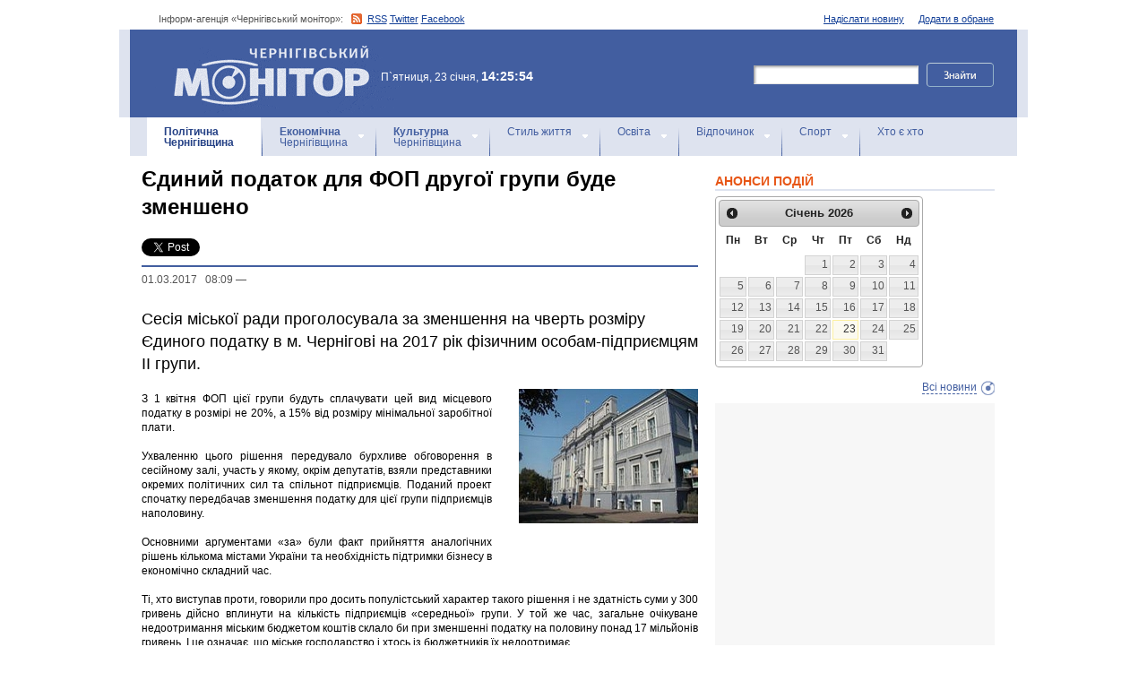

--- FILE ---
content_type: text/html; charset=windows-1251
request_url: https://www.monitor.cn.ua/ua/politics/52431
body_size: 8843
content:
<!DOCTYPE html PUBLIC "-//W3C//DTD XHTML 1.0 Transitional//EN"
        "http://www.w3.org/TR/xhtml1/DTD/xhtml1-transitional.dtd">
<html xmlns="http://www.w3.org/1999/xhtml">
<html xmlns:fb="http://ogp.me/ns/fb#">

<head>
<title>Єдиний податок для ФОП другої групи буде зменшено</title>
<!-- metas -->
<meta http-equiv="Content-Type" content="text/html; charset=windows-1251" />
<meta http-equiv="Content-Language" content="ru" />
<meta name="copyright" content="copyright 2018 monitor.cn.ua" />
<meta name="description" content="Сесія міської ради проголосувала за зменшення на чверть розміру Єдиного податку в м. Чернігові на 2017 рік фізичним особам-підприємцям ІІ групи." />
<meta name="keywords" content="" />
<meta name="author" content="Інформ-агенція «Чернігівський монітор» - monitor.cn.ua"/>
<meta name="robots" content="all" />
<meta property="og:title" content="Єдиний податок для ФОП другої групи буде зменшено" />
<meta property="og:description" content="Сесія міської ради проголосувала за зменшення на чверть розміру Єдиного податку в м. Чернігові на 2017 рік фізичним особам-підприємцям ІІ групи." />
<meta property="og:type" content="politician" />
<meta property="og:url" content="https://" />
<meta property="og:image" content="https:///uploads/200-s.jpg" />
<meta property="og:site_name" content="Чернігівський монітор" />
<meta property="fb:admins" content="100002761823773" />
<meta name="google-site-verification" content="cHDdAVVXD7tt76yH2IIAeuPlqzQ5-kzcaTuJfn4xAB4" />
<meta name='yandex-verification' content='640e0d85a380d2a2' />
<link rel="Shortcut Icon" type="image/x-icon" href="/favicon.ico" />
<!-- links -->
<link rel="stylesheet" type="text/css" media="screen,projection" href="/css/master.css" />
<link rel="stylesheet" type="text/css" media="print" href="/css/print.css" />
<link rel="alternate" type="application/rss+xml" title="Інформ-агенція «Чернігівський монітор» - rss" href="https://monitor.cn.ua/news.xml" />

<script src="https://ajax.googleapis.com/ajax/libs/jquery/1.6.4/jquery.js" type="text/javascript" charset="utf-8"></script>
<script src="https://ajax.googleapis.com/ajax/libs/jqueryui/1.8/jquery-ui.min.js"></script>
<script src="/js/jquery.ui.datepicker-uk.js"></script>
<link href="/css/jquery-ui.css" rel="stylesheet" type="text/css"/>
<script src="/js/cufon-yui.js" type="text/javascript" charset="utf-8"></script>
<script src="/js/CharterC_700.font.js" type="text/javascript" charset="utf-8"></script>
<script src="/js/jcarousellite_1.0.1.pack.js" type="text/javascript" charset="utf-8"></script>
<script src="/js/common.js" type="text/javascript" charset="utf-8"></script>
<script type="text/javascript" src="/js/jquery.featureList-1.0.0.js"></script>
<script src="/js/jquery.pikachoose.js" type="text/javascript" charset="utf-8"></script>
<script language="javascript">
$(document).ready(
function (){
$("#pikame").PikaChoose({ carousel:true});
});
</script>

<!--[if lte IE 7]>
<link rel="stylesheet" type="text/css" media="screen,projection" href="/css/ie.css" />
<script src="/js/ie.js" type="text/javascript" charset="utf-8"></script>
<![endif]-->


<script type="text/javascript">
$(document).ready(function() {	

	//Show Banner
	$(".main_image .desc").show(); //Show Banner
	$(".main_image .block").animate({ opacity: 0.85 }, 1 ); //Set Opacity

	//Click and Hover events for thumbnail list
	$(".image_thumb ul li:first").addClass('active'); 
	$(".image_thumb ul li").click(function(){ 
		//Set Variables
		var imgAlt = $(this).find('img').attr("alt"); //Get Alt Tag of Image
		var imgTitle = $(this).find('a').attr("href"); //Get Main Image URL
		var imgDesc = $(this).find('.block').html(); 	//Get HTML of block
		var imgDescHeight = $(".main_image").find('.block').height();	//Calculate height of block	
		
		if ($(this).is(".active")) {  //If it's already active, then...
			return false; // Don't click through
		} else {
			//Animate the Teaser				
			$(".main_image .block").animate({ opacity: 0, marginBottom: -imgDescHeight }, 250 , function() {
				$(".main_image .block").html(imgDesc).animate({ opacity: 0.85,	marginBottom: "0" }, 250 );
				$(".main_image img").attr({ src: imgTitle , alt: imgAlt});
			});
		}
		
		$(".image_thumb ul li").removeClass('active'); //Remove class of 'active' on all lists
		$(this).addClass('active');  //add class of 'active' on this list only
		return false;
		
	}) .hover(function(){
		$(this).addClass('hover');
		}, function() {
		$(this).removeClass('hover');
	});
			
	//Toggle Teaser
	$("a.collapse").click(function(){
		$(".main_image .block").slideToggle();
		$("a.collapse").toggleClass("show");
	});
	
	
	
});//Close Function
</script>
<style>
div#feature_list {
			width: 620px;
			height: 319px;
			overflow: hidden;
			position: relative;
			 
		}

		div#feature_list ul {
			position: absolute;
			top: 0;
			list-style: none;	
			padding: 0;
			margin: 0;
		}

		ul#tabs {
			left: 0;
			z-index: 2;
			width: 280px;
		}

		ul#tabs li {
			font-size: 12px;
			font-family: Arial;
			 
		}
		
		ul#tabs li h3{
			font-size:10px;
			font-style:normal;
			}
		
		 

		ul#tabs li a {
			color: #425ea0;
			text-decoration: none;	
			display: block;
			font-style:italic;
			padding: 10px 25px 10px 10px;
			height: 60px;
			outline: none;
			background:  url('i/feature-tab.png') no-repeat;
		}

		ul#tabs li a:hover {
			text-decoration: underline;
		}

		ul#tabs li a.current {
			background:  url('i/feature-tab-current.png') no-repeat;
			color: #000;
		}
		
 		ul#tabs li a.current:hover {
			text-decoration: none;
			cursor: default;
		}

		ul#output {
			right: 0;
			margin:0; padding:0;
			width: 360px;
			height: 320px;
			position: relative; background:#e5edfe;
		}

		ul#output li {
			position: absolute;
			width: 360px;
			height:360px;
		}
			ul#output li p {
				display:none;

		}
		
		ul#output li:hover p {
				display:block;
				position:absolute;
				line-height:14px;
				width: 320px;
				padding:10px 10px 10px 40px;
				background:url(i/transparent.png) repeat;
				bottom:41px;
		}


		ul#output li a{  display:block; color:#fff; text-decoration:none}
	</style>
	<script language="javascript">
		$(document).ready(function() {

			$.featureList(
				$("#tabs li a"),
				$("#output li"), {
					start_item	:	1
				}
			);

			/*
			
			// Alternative

			
			$('#tabs li a').featureList({
				output			:	'#output li',
				start_item		:	1
			});

			*/

		});
		

	</script>
</head>

<body>



<div id="fb-root"></div>
<script>(function(d, s, id) {
  var js, fjs = d.getElementsByTagName(s)[0];
  if (d.getElementById(id)) return;
  js = d.createElement(s); js.id = id;
  js.src = "//connect.facebook.net/ru_RU/sdk.js#xfbml=1&version=v2.4&appId=170830226325048";
  fjs.parentNode.insertBefore(js, fjs);
}(document, 'script', 'facebook-jssdk'));</script>
<!-- BEGIN #topbanner --><div class="topbanner"><div class="in"></div></div>
<!-- END #topbanner -->	

<!-- BEGIN #header -->
<div class="header">
	<!-- BEGIN #assort -->
	<div class="in assort">
		<ul class="acts">
			<li><a href="#">Додати в обране</a></li>
			<li><a href="/ua/contacts">Надіслати новину</a></li>
 		</ul>
		<p><span class="date">Інформ-агенція «Чернігівський монітор»: </span> <a href="https://monitor.cn.ua/news.xml" class="rss">RSS</a> <a href="https://twitter.com/cgmonitor" rel="nofollow">Twitter</a> <a href="https://www.facebook.com/pages/%D0%A7%D0%B5%D1%80%D0%BD%D1%96%D0%B3%D1%96%D0%B2%D1%81%D1%8C%D0%BA%D0%B8%D0%B9-%D0%BC%D0%BE%D0%BD%D1%96%D1%82%D0%BE%D1%80/190576700970099" rel="nofollow">Facebook</a></p>
	</div>
	<!-- END #assort -->
	<!-- BEGIN #heading -->
	<div class="heading"><div class="in">
		<h1><a href="https://monitor.cn.ua/" title="Новини Чернігівщини">Інформ-агенція «Чернігівський монітор»<span></span></a></h1>
        <p class="time">П`ятниця, 23 січня, <span>14:25:54</span></p>
		<form action="https://monitor.cn.ua/googlesearch" class="f-search" accept-charset="UTF-8">
<input type="hidden" name="cx" value="partner-pub-5061379040510625:14yxeoav19x" />
<input type="hidden" name="cof" value="FORID:10" />
<input type="hidden" name="ie" value="UTF-8" />
			<fieldset>
				<legend>Пошук</legend>
				<p class="row"><input type="text" id="ff1" class="inp" name="q" /> <input type="image" src="/i/search-btn.png" value="Шукати" /></p>
				<!--p class="advsearch"><a href="#">Разширений пошук</a></p-->
			</fieldset>
		</form>
	</div></div>
	<!-- END #heading -->
	<!-- BEGIN #nav -->
	<div class="nav"><div class="in">
		<ul class="navigation">
			<li><a href="/ua/politics" class="here" title="Чернігівський Політика"><strong>Політична</strong><br />Чернігівщина</a></li>      
			<li><a href="/ua/economics" title="Чернігівська Економіка"><strong>Економічна</strong><br />Чернігівщина</a></a></li>      
			<li><a href="/ua/culture" title="Чернігівська Культура"><strong>Культурна</strong><br />Чернігівщина</a></li>      
			<li><a href="/ua/style" title="Чернігівський Стиль життя">Стиль життя</a></li>      
			<li><a href="/ua/education" title="Чернігівський Освіта">Освіта</a></li>      
			<li><a href="/ua/rest" title="Чернігівський Відпочинок">Відпочинок</a></li>      
			<li><a href="/ua/sport" title="Чернігівський Спорт">Спорт</a></li>      
			<li class="last"><a href="/ua/characters" title="Хто є хто">Хто є хто</a></li>      
			
		</ul>
		
		
	</div></div>
	<!-- END #nav -->
</div>
<!-- END #header -->

<!-- BEGIN #page -->
<div class="page section-page"><div class="in">

	<!-- BEGIN #content -->
	<div class="content" style="position:relative;">
		<div style="padding:10px; text-align:center; display:block; margin-top:100px; width:310px; position:absolute; bottom:0; right:15px; "></div>
		<!-- BEGIN #main -->
		<div class="main"><div class="inc" >
					
					





<div class="post">			<!-- BEGIN #post -->
			<div class="post">
				<h1>Єдиний податок для ФОП другої групи буде зменшено</h1>
				<div style="margin-bottom:10px;">
					<table border="0" cellspacing="0" cellpadding="2">
					  <tr>
						<td>
							<a href="https://twitter.com/share" class="twitter-share-button" data-count="horizontal" data-via="monitorCnUA">Tweet</a><script type="text/javascript" src="//platform.twitter.com/widgets.js"></script>
						</td>
						<td style="padding: 0 0 0 15px;">
						<div class="fb-like" data-href="" data-layout="button_count" data-action="like" data-show-faces="true" data-share="true"></div>

						</td>
						<td style="padding: 0 0 0 15px;">
							<!-- Place this tag in your head or just before your close body tag -->
							<script type="text/javascript" src="https://apis.google.com/js/plusone.js">							</script>

							<!-- Place this tag where you want the +1 button to render -->
							<g:plusone size="medium" href=""></g:plusone>

							<!-- Place this render call where appropriate -->
							<script type="text/javascript">gapi.plusone.go();</script>
						</td>
						<td>
							
						</td>
					  </tr>
					</table>
				</div>
                <p class="meta"> <a href="/ua/archive?date=2017-03-01" style='text-decoration:none' title="Новости Чернигова 01.03.2017 &nbsp; 08:09 - ">01.03.2017 &nbsp; 08:09</a> &#8212; <a href="/ua/author-91"></a></p>
				<p class="imp">Сесія міської ради проголосувала за зменшення на чверть розміру Єдиного податку в м. Чернігові на 2017 рік фізичним особам-підприємцям ІІ групи.</p>
				
				<!-- BEGIN #postin -->
				<div class="postin postinalt">
					<!-- BEGIN #photo -->
					<div class="photo">
						<img src="/uploads/200-m.jpg" alt="" />
					</div>
					<!-- END #photo -->
					 
					
				</div>
				<!-- END #postin -->
				
				
				
				<p style="text-align: justify;">З 1 квітня ФОП цієї групи будуть сплачувати цей вид місцевого податку в розмірі не 20%, а 15% від розміру мінімальної заробітної плати.<br />
<br />
Ухваленню цього рішення передувало бурхливе обговорення в сесійному залі, участь у якому, окрім депутатів, взяли представники окремих політичних сил та спільнот підприємців. Поданий проект спочатку передбачав зменшення податку для цієї групи підприємців наполовину.<br />
<br />
Основними аргументами &laquo;за&raquo; були факт прийняття аналогічних рішень кількома містами України та необхідність підтримки бізнесу в економічно складний час.<br />
<br />
Ті, хто виступав проти, говорили про досить популістський характер такого рішення і не здатність суми у 300 гривень дійсно вплинути на кількість підприємців &laquo;середньої&raquo; групи. У той же час, загальне очікуване недоотримання міським бюджетом коштів склало би при зменшенні податку на половину понад 17 мільйонів гривень. І це означає, що міське господарство і хтось із бюджетників їх недоотримає.<br />
<br />
Врешті решт, після перерви та консультацій з представниками депутатських фракцій, 37 голосами &laquo;за&raquo; прийняте компромісне рішення, з числа тих, які були запропоновані міським головою.<br />
<br />
Коментуючи його, Владислав Атрошенко наголосив на кількох додаткових умовах.<br />
<br />
По-перше, вплив цього рішення на кількість зареєстрованих підприємців і фактичний збір податків у місті буде щоквартально моніторитися і об&rsquo;єктивно оцінюватися. По-друге, міська влада приймає пропозицію підприємців у тому, щоби спільно працювати над виявленням у Чернігові тих їх колег, хто працює &laquo;в тіні&raquo;. &laquo;Я думаю, що ви їх особисто знаєте&raquo;, - зауважив міський голова, - &laquo;Тож давайте громада допоможе вам, а ви допоможете громаді&raquo;.<br />
<br />
<br />
<u><i>Довідково:</i></u><i><br />
Повна офіційна назва прийнятого рішення &ndash; &laquo;Про внесення змін до рішення міської ради від 30 січня 2015 року &laquo;Про місцеві податки&raquo; (47 сесія 6 скликання) зі змінами і доповнен6нями (49 сесія,Ж 53 сесія 6 скликання, № 3/VII-11, № 13/ VII-20)&raquo;.<br />
До фізичних осіб-підприємців ІІ групи належать ті, хто має річний дохід від 300 тис. до 1,5 млн грн і не більше 10 працівників.</i><br />
<br />
&nbsp;<br />
<br />
<i><b>Прес-служба Чернігівської міської ради</b></i></p>
				
				<!-- BEGIN #aftepost -->

				<!-- END #aftepost -->
				
				
			</div>
			<!-- END #post -->

<fb:comments  num_posts="10" width="620"></fb:comments>

<!-- http:// -->
<div class="cbanner cbanneralt1">
				<div class="banner">
				 
				

<script async src="//pagead2.googlesyndication.com/pagead/js/adsbygoogle.js"></script>
<ins class="adsbygoogle"
     style="display:block; text-align:center;"
     data-ad-format="fluid"
     data-ad-layout="in-article"
     data-ad-client="ca-pub-8199331798956878"
     data-ad-slot="8909598849"></ins>
<script>
     (adsbygoogle = window.adsbygoogle || []).push({});
</script>
				</div>
			</div>
			
					<div class="related">
						<h3>Схожі матеріали інформ-агенції «Чернігівський монітор»</h3>
						<ul>
						
							<li><a href="/ua/politics/104086">Підписано договір про побратимство між Козелецькою громадою та парафією Еш-кам-Рідлі графства Кент</a></li>
						
							<li><a href="/ua/politics/103989">Депутати визначили кандидатури, які рекомендуватимуть для присвоєння звання «Почесний громадянин Чернігівської області»</a></li>
						
							<li><a href="/ua/politics/103862">Відбулося засідання 46-ї (позачергової) сесії міської ради VIII скликання</a></li>
						
							<li><a href="/ua/politics/103772"> Холми та Дубове – партнери у межах програми «Пліч-о-пліч: згуртовані громади»</a></li>
						
							<li><a href="/ua/politics/103275">У роботі другого засідання 45-ї (позачергової) сесії Чернігівської міської ради VIII скликання оголошено перерву</a></li>
						
							<li><a href="/ua/politics/103197">Політичне протистояння в Чернігові - основне джерело маніпуляцій у регіональних медіа </a></li>
						
							<li><a href="/ua/politics/103192">Виконання обласного бюджету і зонування «Ялівщини»: на сесії обласної ради депутати ухвалили низку важливих рішень</a></li>
						
						</ul>
					</div>
			
                    
                    <div class="category categorysection">
				<h2>Останні новини Чернігівщини</h2>
				
				<div class="hentry">
					<img src="/uploads/34265-s.jpg" alt="«Солодкий бізнес»: відкрити у Ніжині «Жу-жу shop»  допоміг грант від служби зайнятості" />
					<div class="c">
						<h3><a href="/ua/style/104397">«Солодкий бізнес»: відкрити у Ніжині «Жу-жу shop»  допоміг грант від служби зайнятості</a> <span>14:23</span></h3>
						<p>
Шоколад із мухомором, гінкго білоба, кондицепсом – і все це у м. Ніжині, що на Чернігівщині. Такі нестандартні рішення пропонує своїм клієнтам місцева підприємиця, засновниця крафтового бренду «Жу-жу shop» Оксана Труш. </p>
					</div>
				</div>
        			    
				
				<div class="hentry">
					<img src="/uploads/34266-s.jpg" alt="СБУ та Нацполіція затримали у Чернігові агента фсб, який вчиняв замовні підпали у північних областях України" />
					<div class="c">
						<h3><a href="/ua/style/104396">СБУ та Нацполіція затримали у Чернігові агента фсб, який вчиняв замовні підпали у північних областях України</a> <span>14:19</span></h3>
						<p>Контррозвідка Служби безпеки спільно з Національною поліцією затримали у Чернігові російського агента, який за завданням фсб здійснював підпали об’єктів критичної інфраструктури регіону.
</p>
					</div>
				</div>
        			    
				
				<div class="hentry">
					<img src="/uploads/34264-s.jpg" alt="48 фермерів Чернігівщини отримали допомогу на відновлення – як подати заявку" />
					<div class="c">
						<h3><a href="/ua/style/104395">48 фермерів Чернігівщини отримали допомогу на відновлення – як подати заявку</a> <span>14:16</span></h3>
						<p>Програма підтримки сільського господарства від Mercy Corps продовжує працювати на Чернігівщині. У 2025 році 48 фермерів та агропідприємств області отримали фінансову допомогу.</p>
					</div>
				</div>
        			    
				
				<div class="hentry">
					<img src="/uploads/34087-s.jpg" alt="Понад 300 тисяч гривень збитків на будівництві: на Ніжинщині перед судом постануть керівник медустанови та інженер технагляду" />
					<div class="c">
						<h3><a href="/ua/style/104393">Понад 300 тисяч гривень збитків на будівництві: на Ніжинщині перед судом постануть керівник медустанови та інженер технагляду</a> <span>14:06</span></h3>
						<p>У Ніжинському районі Чернігівщини поліцейські викрили керівника медустанови у причетності до розтрати бюджетних коштів, а також інженера технагляду у службовій недбалості під час проведення будівництва лікарні. </p>
					</div>
				</div>
        			    
				
				<div class="hentry">
					<div class="c">
						<h3><a href="/ua/style/104392"> У Чернігові заклали капсулу часу на будівництві житлових комплексів за підтримки Данії</a> <span>14:04</span></h3>
						<p>
У Чернігові розпочинається великий будівельний проєкт зі зведення багатоквартирного житла соціального призначення, що фінансує Фонд GAU Данії.</p>
					</div>
				</div>
        			    
				
			</div>
			<!-- END #category -->
</div>












					


					

					
					
					
					
					
					
					
					

					

		</div></div>
		<!-- END #main -->
		
		<!-- BEGIN #sec -->
		<div class="sec"><div class="inc">
			
           <h2>АНОНСИ ПОДІЙ</h2>
		
	    <div id="datepicker"></div>
            <div class="b b-anonce">
            <ul class="b-news" id="anonce">
            
            </ul>
            <p class="more"><a href='/ua/news' title="Новини Чернігів">Всі новини</a></p>
			
		
			<!-- BEGIN #rbanner -->
			<div class="rbanner">
				<div class="banner ">
                <script async src="//pagead2.googlesyndication.com/pagead/js/adsbygoogle.js"></script>
<!-- New Test -->
<ins class="adsbygoogle"
     style="display:inline-block;width:240px;height:400px"
     data-ad-client="ca-pub-8199331798956878"
     data-ad-slot="9458897644"></ins>
<script>
(adsbygoogle = window.adsbygoogle || []).push({});
</script>
<!-- m3 -->
 
                </div>
			</div>
			<!--END #rbanner -->
			
			<!-- BEGIN #b -->
			<div class="b ">
            <h2>   </h2>
            <p style="padding:10px 0; text-align:center;">
            	<noindex><a href="https://twitter.com/cgmonitor" rel="nofollow"><img src="/i/twitter-monitor.png" width="31" height="31" /></a></noindex>
                <noindex><a rel="nofollow" href="https://www.facebook.com/pages/%D0%A7%D0%B5%D1%80%D0%BD%D1%96%D0%B3%D1%96%D0%B2%D1%81%D1%8C%D0%BA%D0%B8%D0%B9-%D0%BC%D0%BE%D0%BD%D1%96%D1%82%D0%BE%D1%80/190576700970099"><img src="/i/facebook-monitor.png" width="35" height="34" /></a></noindex>
                <noindex><a href="https://www.youtube.com/user/cgmonitor" rel="nofollow"><img src="/i/youtube-monitor.png" width="32" height="32" /></a></noindex>
                <a href="https://monitor.cn.ua/news.xml"><img src="/i/rss-monitor.png" width="32" height="32" /></a>
            </p>
            
            <iframe src="//www.facebook.com/plugins/likebox.php?href=http%3A%2F%2Fwww.facebook.com%2Fpages%2F%25D0%25A7%25D0%25B5%25D1%2580%25D0%25BD%25D1%2596%25D0%25B3%25D1%2596%25D0%25B2%25D1%2581%25D1%258C%25D0%25BA%25D0%25B8%25D0%25B9-%25D0%25BC%25D0%25BE%25D0%25BD%25D1%2596%25D1%2582%25D0%25BE%25D1%2580%2F190576700970099%3Fref%3Dpb&amp;width=310&amp;colorscheme=light&amp;show_faces=true&amp;border_color&amp;stream=false&amp;header=false&amp;height=258" scrolling="no" frameborder="0" style="border:none; overflow:hidden; width:310px; height:258px;" allowTransparency="true"></iframe>
			<div style="clear:both;"></div>
            
            
			</div>
			<!-- END #b -->
			
			
		</div></div>
		<!-- END #sec -->
		
		
	</div>
	<!-- END #content -->
</div></div>
<!-- END #page -->


            

<p align="center" style="text-align:center padding:10px; clear:both;">


<script async src="//pagead2.googlesyndication.com/pagead/js/adsbygoogle.js"></script>
<!-- test bottom monitor -->
<ins class="adsbygoogle"
     style="display:block"
     data-ad-client="ca-pub-8199331798956878"
     data-ad-slot="3133162449"
     data-ad-format="auto"></ins>
<script>
(adsbygoogle = window.adsbygoogle || []).push({});
</script>



<!-- BEGIN #footer -->
<div class="footer">
	 
	<!-- BEGIN #foot -->
	<div class="foot"><div class="in" style="background:none"><div class="in1"><div class="in2">
		<p><img src="/i/sm-logo.png" width="81" height="23" align="absmiddle" /> © 2005-2026 <a href="https://monitor.cn.ua/">Інформ-агенція «Чернігівський монітор»</a></p>
		<p class="foot-partners">




</p>
		<p class="foot-links"><a href="/ua/about">Про проект</a>   |   <a href="/ua/advertising">Реклама</a>   |   <a href="/ua/parnters">Партнери</a>   |   <a href="/ua/contacts">Контакти</a>   |   <a href="/ua/archive">Архів</a>    
		<small></small>
		<p class="foot-copy">Всі права на матеріали, які містить цей сайт, охороняються у відповідності із законодавством України, в тому числі, про авторське право і суміжні права. Використання матерiалiв monitor.cn.ua дозволяється за умови посилання. Для iнтернет-видань обов'язковим є гiперпосилання на monitor.cn.ua, відкрите для пошукових систем. Посилання та гіперпосилання повинні міститися виключно в першому чи в другому абзаці тексту.<br />

Матеріали з позначкою (PR) друкуються на правах реклами..</p>
		
		<p class="foot-dev"><a href="https://ua7.net/" target="_blank" title="Custom PHP Development">Web Development</a> by UA7 team</p>
	</div></div></div></div>
	<!-- END #foot -->
</div>
<!-- END #footer -->

<script type="text/javascript">
$(function(){
  $.datepicker.setDefaults($.extend(
    $.datepicker.regional["uk"])
  );
  $("#datepicker").datepicker({
    beforeShow: function(input) {
//      $(input).css("background-color","#ff9");
    },
    onSelect: function(dateText, inst) {
//      $(this).css("background-color","");
    $("#anonce").empty();
    var headID = document.getElementsByTagName("head")[0];
    var oElem = document.createElement('script');
    oElem.setAttribute('type','text/javascript');
    oElem.setAttribute('src', '/archive.js.php?date='+dateText);
    headID.appendChild(oElem);

    },
    onClose: function(dateText, inst) {
//      $(this).css("background-color","");
    }
  });
});
</script>


</body>
<script type="text/javascript">

  var _gaq = _gaq || [];
  _gaq.push(['_setAccount', 'UA-27290777-1']);
  _gaq.push(['_trackPageview']);

  (function() {
    var ga = document.createElement('script'); ga.type = 'text/javascript'; ga.async = true;
    ga.src = ('https:' == document.location.protocol ? 'https://ssl' : 'http://www') + '.google-analytics.com/ga.js';
    var s = document.getElementsByTagName('script')[0]; s.parentNode.insertBefore(ga, s);
  })();

</script>

</html>

--- FILE ---
content_type: text/html; charset=utf-8
request_url: https://accounts.google.com/o/oauth2/postmessageRelay?parent=https%3A%2F%2Fwww.monitor.cn.ua&jsh=m%3B%2F_%2Fscs%2Fabc-static%2F_%2Fjs%2Fk%3Dgapi.lb.en.2kN9-TZiXrM.O%2Fd%3D1%2Frs%3DAHpOoo_B4hu0FeWRuWHfxnZ3V0WubwN7Qw%2Fm%3D__features__
body_size: 162
content:
<!DOCTYPE html><html><head><title></title><meta http-equiv="content-type" content="text/html; charset=utf-8"><meta http-equiv="X-UA-Compatible" content="IE=edge"><meta name="viewport" content="width=device-width, initial-scale=1, minimum-scale=1, maximum-scale=1, user-scalable=0"><script src='https://ssl.gstatic.com/accounts/o/2580342461-postmessagerelay.js' nonce="hxuC0nZo54GQWmHiMr99HQ"></script></head><body><script type="text/javascript" src="https://apis.google.com/js/rpc:shindig_random.js?onload=init" nonce="hxuC0nZo54GQWmHiMr99HQ"></script></body></html>

--- FILE ---
content_type: text/html; charset=utf-8
request_url: https://www.google.com/recaptcha/api2/aframe
body_size: 256
content:
<!DOCTYPE HTML><html><head><meta http-equiv="content-type" content="text/html; charset=UTF-8"></head><body><script nonce="8Gn2va-vmvgvQ5Fa-ag9nw">/** Anti-fraud and anti-abuse applications only. See google.com/recaptcha */ try{var clients={'sodar':'https://pagead2.googlesyndication.com/pagead/sodar?'};window.addEventListener("message",function(a){try{if(a.source===window.parent){var b=JSON.parse(a.data);var c=clients[b['id']];if(c){var d=document.createElement('img');d.src=c+b['params']+'&rc='+(localStorage.getItem("rc::a")?sessionStorage.getItem("rc::b"):"");window.document.body.appendChild(d);sessionStorage.setItem("rc::e",parseInt(sessionStorage.getItem("rc::e")||0)+1);localStorage.setItem("rc::h",'1769171159140');}}}catch(b){}});window.parent.postMessage("_grecaptcha_ready", "*");}catch(b){}</script></body></html>